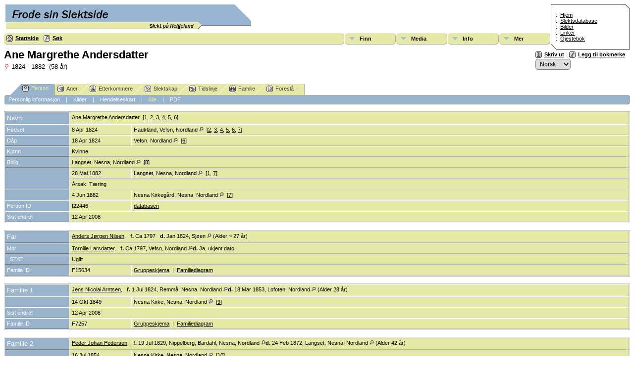

--- FILE ---
content_type: text/html;charset=ISO-8859-1
request_url: https://www.slekt.net/tng/getperson.php?personID=I22446&tree=1
body_size: 44578
content:
<!DOCTYPE html PUBLIC "-//W3C//DTD XHTML 1.0 Transitional//EN">

<html xmlns="http://www.w3.org/1999/xhtml">
<head>
<title>Ane Margrethe Andersdatter f. 8 Apr 1824 Haukland, Vefsn, Nordland d. 28 Mai 1882 Langset, Nesna, Nordland: Frode sin slektside - Slekt på Helgeland</title>
<meta name="Keywords" content="Genealogy database from Helgeland in Norway, with pictures from Tomma in Nesna, Helgeland." />
<meta name="Description" content="Ane Margrethe Andersdatter f. 8 Apr 1824 Haukland, Vefsn, Nordland d. 28 Mai 1882 Langset, Nesna, Nordland: Frode sin slektside - Slekt på Helgeland" />
<meta http-equiv="Content-type" content="text/html; charset=ISO-8859-1" />
<link href="css/genstyle.css?v=14.0" rel="stylesheet" type="text/css" />
<link href="css/tngtabs1.css?v=14.0" rel="stylesheet" type="text/css" />
<link href="css/templatestyle.css?v=14.0" rel="stylesheet" type="text/css" />
<script src="https://code.jquery.com/jquery-3.4.1.min.js" type="text/javascript" integrity="sha384-vk5WoKIaW/vJyUAd9n/wmopsmNhiy+L2Z+SBxGYnUkunIxVxAv/UtMOhba/xskxh" crossorigin="anonymous"></script>
<script src="https://code.jquery.com/ui/1.12.1/jquery-ui.min.js" type="text/javascript" integrity="sha256-VazP97ZCwtekAsvgPBSUwPFKdrwD3unUfSGVYrahUqU=" crossorigin="anonymous"></script>
<script type="text/javascript" src="js/net.js"></script>
<script type="text/javascript">var tnglitbox;</script>
<script type="application/ld+json">
{"@type":"Person","@id":"getperson.php?personID=I22446&amp;tree=1","name":"Ane","familyName":"Andersdatter","birthPlace":"Haukland, Vefsn, Nordland","birthDate":"1824-04-08","deathPlace":"Langset, Nesna, Nordland","deathDate":"1882-05-28"}
</script>

<script type = 'text/javascript'>
function togglednaicon() {
   if ($('.toggleicon2').attr('src').indexOf('desc') > 0) {
      $('.toggleicon2').attr('src',cmstngpath + 'img/tng_sort_asc.gif')
      $('.toggleicon2').attr('title', 'Kollaps');
      $('.dnatest').show();
   }
   else {
      $('.toggleicon2').attr('src',cmstngpath + 'img/tng_sort_desc.gif')
      $('.toggleicon2').attr('title', 'Ekspander');
      $('.dnatest').hide();
   }
}

function show_dnatest() {
      $('.toggleicon2').attr('src',cmstngpath + 'img/tng_sort_asc.gif')
      $('.toggleicon2').attr('title', 'Kollaps');
      $('.dnatest').show();
}

function hide_dnatest() {
      $('.toggleicon2').attr('src',cmstngpath + 'img/tng_sort_desc.gif')
      $('.toggleicon2').attr('title', 'Ekspander');
      $('.dnatest').hide();
}
</script><script type="text/javascript" src="https://maps.googleapis.com/maps/api/js?language=no&amp;key=AIzaSyCX72OsnmpPvbFzMopR_cmx9J6Yv2D7QyA"></script>
<link href="css/mytngstyle.css?v=14.0" rel="stylesheet" type="text/css" />
<script type="text/javascript" src="js/tngmenuhover2.js"></script>
<script type="text/javascript">
// <![CDATA[
var tnglitbox;
var share = 0;
var closeimg = "img/tng_close.gif";
var smallimage_url = 'ajx_smallimage.php?';
var cmstngpath='';
var loadingmsg = 'Laster...';
var expand_msg = "Ekspander";
var collapse_msg = "Kollaps";
//]]>
</script>
<link rel="alternate" type="application/rss+xml" title="RSS" href="tngrss.php" />
<link href="css/genstyle.css" rel="stylesheet" type="text/css" />
<link href="css/templatestyle.css" rel="stylesheet" type="text/css" />
<link href="css/mytngstyle.css" rel="stylesheet" type="text/css" />
<link rel="alternate" type="application/rss+xml" title="RSS" href="tngrss.php" />
<meta name="keywords" content="norske, bilder, pictures, slektgransking, slektsgransking, slektsforsking, slektforsking, genealogi, genealogy, gratis, husby, tomma, nesna, dønna, alsøy, skjevstad, forsland, sellot, finnviken, tomeidet, tomsvik, frode holthe, alstahaug, herøy, rødøy, lurøy, games, dicegames, helgeland, free">

<!--for phpTrafficA - husk koden lenger ned-->
<script language="JavaScript" type="text/JavaScript" src="phpTACookie.js"></script>
<!--for phpTrafficA - husk koden lenger ned-->
<!-- The Next Generation of Genealogy Sitebuilding, v.14.0 (27 December 2022), Written by Darrin Lythgoe, 2001-2026 -->
</head>
<body>
		<img src="toppers.gif" alt="" height="54" width="501" border="0">
		<table border="0" cellpadding="0" cellspacing="0" width="160" align="right">
			<tr>
				<td class="meny" valign="top"><img src="../mentopp.gif" alt="" height="11" width="160"><br>
				</td>
			</tr>
			<tr>
				<td class="meny" valign="top" background="../menbody.gif">
					<table border="0" cellpadding="5" cellspacing="0" width="150" align="center">
						<tr>
							<td valign="top">

<!--meny-->


															:: <a href="../index.php">Hjem</a><br>
															:: <a title="Stor slektsdatabase fra Helgeland. S&oslash;kbar." href="index.php">Slektsdatabase</a><br>
															:: <a title="Historiste bilder, familiebilder og nye bilder fra Tomma, Helgeland." href="../coppermine/">Bilder</a><br>
															:: <a title="Viktige slektslinker i Norge." href="../ninjalinks/links.php">Linker</a><br>
															:: <a title="Norsk gjestebok." href="../rabook/rabook.php">Gjestebok</a><br>
	<!--/meny-->




</td>
						</tr>
					</table>
				</td>
			</tr>
			<tr>
				<td class="meny" valign="top"><img src="../menbunn.gif" alt="" height="11" width="160"><br>
				</td>
			</tr>
		</table>



<br><div class="menucontainer">
<div class="innercontainer">
<ul class="tngdd  float-right" id="tngdd">
<li class="langmenu stubmenu"><br/></li>
<li><a href="#" class="menulink">Finn</a>
<ul>
<li><a href="surnames.php"><span class="menu-icon" id="surnames-icon"></span> <span class="menu-label">Etternavn</span></a></li>
<li><a href="firstnames.php"><span class="menu-icon" id="firstnames-icon"></span> <span class="menu-label">Fornavn</span></a></li>
<li><a href="searchform.php"><span class="menu-icon" id="search-icon"></span> <span class="menu-label">Søk etter navn</span></a></li>
<li><a href="famsearchform.php"><span class="menu-icon" id="fsearch-icon"></span> <span class="menu-label">Søk etter familie</span></a></li>
<li><a href="searchsite.php"><span class="menu-icon" id="searchsite-icon"></span> <span class="menu-label">Søk nettsted</span></a></li>
<li><a href="places.php"><span class="menu-icon" id="places-icon"></span> <span class="menu-label">Steder</span></a></li>
<li><a href="anniversaries.php"><span class="menu-icon" id="dates-icon"></span> <span class="menu-label">Datoer</span></a></li>
<li><a href="calendar.php?m=01"><span class="menu-icon" id="calendar-icon"></span> <span class="menu-label">Kalender</span></a></li>
<li><a href="cemeteries.php"><span class="menu-icon" id="cemeteries-icon"></span> <span class="menu-label">Kirkegårder</span></a></li>
<li><a href="bookmarks.php"><span class="menu-icon" id="bookmarks-icon"></span> <span class="menu-label">Bokmerker</span></a></li>
</ul>
</li>
<li><a href="#" class="menulink">Media</a>
<ul>
<li><a href="browsemedia.php?mediatypeID=photos"><span class="menu-icon" id="photos-icon"></span> <span class="menu-label">Bilder</span></a></li>
<li><a href="browsemedia.php?mediatypeID=documents"><span class="menu-icon" id="documents-icon"></span> <span class="menu-label">Dokumenter</span></a></li>
<li><a href="browsemedia.php?mediatypeID=headstones"><span class="menu-icon" id="headstones-icon"></span> <span class="menu-label">Gravsteiner</span></a></li>
<li><a href="browsemedia.php?mediatypeID=histories"><span class="menu-icon" id="histories-icon"></span> <span class="menu-label">Historier</span></a></li>
<li><a href="browsemedia.php?mediatypeID=recordings"><span class="menu-icon" id="recordings-icon"></span> <span class="menu-label">Opptak</span></a></li>
<li><a href="browsealbums.php"><span class="menu-icon" id="albums-icon"></span> <span class="menu-label">Album</span></a></li>
<li><a href="browsemedia.php"><span class="menu-icon" id="media-icon"></span> <span class="menu-label">Alle media</span></a></li>
</ul>
</li>
<li><a href="#" class="menulink">Info</a>
<ul class="last">
<li><a href="whatsnew.php"><span class="menu-icon" id="whatsnew-icon"></span> <span class="menu-label">Nyheter</span></a></li>
<li><a href="mostwanted.php"><span class="menu-icon" id="mw-icon"></span> <span class="menu-label">Etterlysing</span></a></li>
<li><a href="reports.php"><span class="menu-icon" id="reports-icon"></span> <span class="menu-label">Rapporter</span></a></li>
<li><a href="statistics.php"><span class="menu-icon" id="stats-icon"></span> <span class="menu-label">Statistikk</span></a></li>
<li><a href="browsetrees.php"><span class="menu-icon" id="trees-icon"></span> <span class="menu-label">Trær</span></a></li>
<li><a href="browsebranches.php"><span class="menu-icon" id="branches-icon"></span> <span class="menu-label">Grener</span></a></li>
<li><a href="browsenotes.php"><span class="menu-icon" id="notes-icon"></span> <span class="menu-label">Notater</span></a></li>
<li><a href="browsesources.php"><span class="menu-icon" id="sources-icon"></span> <span class="menu-label">Kilder</span></a></li>
<li><a href="browserepos.php"><span class="menu-icon" id="repos-icon"></span> <span class="menu-label">Resurser</span></a></li>
<li><a href="browse_dna_tests.php"><span class="menu-icon" id="dna-icon"></span> <span class="menu-label">DNA tester</span></a></li>
<li><a href="suggest.php?page=Ane+Margrethe+Andersdatter+f.+8+Apr+1824+Haukland%2C+Vefsn%2C+Nordland+d.+28+Mai+1882+Langset%2C+Nesna%2C+Nordland"><span class="menu-icon" id="contact-icon"></span> <span class="menu-label">Ta kontakt</span></a></li>
</ul>
</li>
<li><a href="#" class="menulink">Mer</a>
<ul class="last">
<li><a href="../eksempel_n.php"><img src="img/tng_anote.gif" class="menu-icon" alt="" /> <span class="menu-label">Eksempler søk</span></a></li>
<li><a href="../eksempel_e.php"><img src="img/tng_anote.gif" class="menu-icon" alt="" /> <span class="menu-label">Eksempler søk(Engelsk)</span></a></li>
<li><a href="../tng/anbefal.php"><img src="img/tng_families.gif" class="menu-icon" alt="" /> <span class="menu-label">Anbefalinger</span></a></li>

</ul>
</li>
</ul>
<div class="icons">
 <a href="index.php"    title="Startside" class="tngsmallicon" id="home-smicon">Startside</a>
 <a href="searchform.php"    title="Søk" class="tngsmallicon" id="search-smicon">Søk</a>
&nbsp;
</div>
</div>
</div>
<div class="icons-rt"> <a href="#" onclick="newwindow=window.open('/tng/getperson.php?personID=I22446&amp;tree=1&amp;tngprint=1','tngprint','width=850,height=600,status=no,resizable=yes,scrollbars=yes'); newwindow.focus(); return false;"  rel="nofollow" title="Skriv ut" class="tngsmallicon" id="print-smicon">Skriv ut</a>
 <a href="#" onclick="tnglitbox = new LITBox('ajx_addbookmark.php?p=',{width:350,height:100}); return false;"   title="Legg til bokmerke" class="tngsmallicon" id="bmk-smicon">Legg til bokmerke</a>
<form action="savelanguage2.php" method="get" name="tngmenu1">
<select name="newlanguage1" id="newlanguage1" style="font-size:9pt;" onchange="document.tngmenu1.submit();"><option value="4">English</option>
<option value="3" selected="selected">Norsk</option>
</select>
<input type="hidden" name="instance" value="1" /></form>
</div>
<script type="text/javascript">var tngdd=new tngdd.dd("tngdd");tngdd.init("tngdd","menuhover");</script>
<div class="vcard">
<div id="mhmatches"></div>
<h1 class="header fn" id="nameheader" style="margin-bottom:5px">Ane Margrethe Andersdatter</h1><span class="normal"><img src="img/tng_female.gif" width="11" height="11" alt="Kvinne" style="vertical-align: -1px; border: 0px;"/> 1824 - 1882 &nbsp;(58 år)</span><br />
<br clear="all" /><br />
<div id="tngmenu">
<ul id="tngnav">
<li><a id="a0" href="getperson.php?personID=I22446&amp;tree=1" class="here"><span class="tngsmallicon2" id="ind-smicon"></span>Person</a></li>
<li><a id="a1" href="pedigree.php?personID=I22446&amp;tree=1"><span class="tngsmallicon2" id="ped-smicon"></span>Aner</a></li>
<li><a id="a2" href="descend.php?personID=I22446&amp;tree=1"><span class="tngsmallicon2" id="desc-smicon"></span>Etterkommere</a></li>
<li><a id="a3" href="relateform.php?primaryID=I22446&amp;tree=1"><span class="tngsmallicon2" id="rel-smicon"></span>Slektskap</a></li>
<li><a id="a4" href="timeline.php?primaryID=I22446&amp;tree=1"><span class="tngsmallicon2" id="time-smicon"></span>Tidslinje</a></li>
<li><a id="a5" href="familychart.php?personID=I22446&amp;tree=1"><span class="tngsmallicon2" id="fam-smicon"></span>Familie</a></li>
<li><a id="a6" href="suggest.php?enttype=I&amp;ID=I22446&amp;tree=1"><span class="tngsmallicon2" id="sugg-smicon"></span>Foreslå</a></li>
</ul>
</div>
<div id="pub-innermenu" class="fieldnameback fieldname smaller rounded4">
<a href="#" class="lightlink" onclick="return infoToggle('info');" id="tng_plink">Personlig informasjon</a> &nbsp;&nbsp; | &nbsp;&nbsp; 
<a href="#" class="lightlink" onclick="return infoToggle('citations');" id="tng_clink">Kilder</a> &nbsp;&nbsp; | &nbsp;&nbsp; 
<a href="#" class="lightlink" onclick="return infoToggle('eventmap');" id="tng_glink">Hendelseskart</a> &nbsp;&nbsp; | &nbsp;&nbsp; 
<a href="#" class="lightlink3" onclick="return infoToggle('all');" id="tng_alink">Alle</a>
 &nbsp;&nbsp; | &nbsp;&nbsp; <a href="#" class="lightlink" onclick="tnglitbox = new LITBox('rpt_pdfform.php?pdftype=ind&amp;personID=I22446&amp;tree=1',{width:350,height:350});return false;">PDF</a>
</div><br/>
<script type="text/javascript" src="js/getperson.js"></script>
<script type="text/javascript">
function infoToggle(part) {
	if( part == "all" ) {
		jQuery('#info').show();
$('#citations').show();
$('#tng_clink').attr('class','lightlink');
$('#eventmap').show();
$('#tng_glink').attr('class','lightlink');
		jQuery('#tng_alink').attr('class','lightlink3');
		jQuery('#tng_plink').attr('class','lightlink');
	}
	else {
		innerToggle(part,"info","tng_plink");
innerToggle(part,"citations","tng_clink");
innerToggle(part,"eventmap","tng_glink");
		jQuery('#tng_alink').attr('class','lightlink');
	}
	return false;
}
</script>

<ul class="nopad">
<li id="info" style="list-style-type: none; ">
<table cellspacing="1" cellpadding="4" class="whiteback tfixed normal">
<col class="labelcol"/><col style="width:124px"/><col />
<tr>
<td valign="top" class="fieldnameback indleftcol lt1"  id="info1"><span class="fieldname">Navn</span></td>
<td valign="top" colspan="2" class="databack"><span class="n"><span class="given-name">Ane Margrethe</span> <span class="family-name">Andersdatter</span></span>&nbsp; [<a href="#cite1" onclick="$('citations').style.display = '';">1</a>, <a href="#cite2" onclick="$('citations').style.display = '';">2</a>, <a href="#cite3" onclick="$('citations').style.display = '';">3</a>, <a href="#cite4" onclick="$('citations').style.display = '';">4</a>, <a href="#cite5" onclick="$('citations').style.display = '';">5</a>, <a href="#cite6" onclick="$('citations').style.display = '';">6</a>]&nbsp;</td></tr>
<tr>
<td valign="top" class="fieldnameback lt2" ><span class="fieldname">Fødsel</span></td>
<td valign="top" class="databack">8 Apr 1824&nbsp;</td>
<td valign="top" class="databack">Haukland, Vefsn, Nordland <a href="placesearch.php?psearch=Haukland%2C+Vefsn%2C+Nordland&amp;tree=1" title="Find all individuals with events at this location"><img src="img/tng_search_small.gif" alt="Find all individuals with events at this location" style="width: 9px; height: 9px; border:0" /></a>&nbsp; [<a href="#cite2" onclick="$('citations').style.display = '';">2</a>, <a href="#cite3" onclick="$('citations').style.display = '';">3</a>, <a href="#cite4" onclick="$('citations').style.display = '';">4</a>, <a href="#cite5" onclick="$('citations').style.display = '';">5</a>, <a href="#cite6" onclick="$('citations').style.display = '';">6</a>, <a href="#cite7" onclick="$('citations').style.display = '';">7</a>]&nbsp;</td>
</tr>
<tr>
<td valign="top" class="fieldnameback lt3" ><span class="fieldname">Dåp</span></td>
<td valign="top" class="databack">18 Apr 1824&nbsp;</td>
<td valign="top" class="databack">Vefsn, Nordland <a href="placesearch.php?psearch=Vefsn%2C+Nordland&amp;tree=1" title="Find all individuals with events at this location"><img src="img/tng_search_small.gif" alt="Find all individuals with events at this location" style="width: 9px; height: 9px; border:0" /></a>&nbsp; [<a href="#cite6" onclick="$('citations').style.display = '';">6</a>]&nbsp;</td>
</tr>
<tr>
<td valign="top" class="fieldnameback lt4" ><span class="fieldname">Kjønn</span></td>
<td valign="top" colspan="2" class="databack">Kvinne&nbsp;</td></tr>
<tr>
<td valign="top" class="fieldnameback lt5" ><span class="fieldname">Bolig</span></td>
<td valign="top" class="databack" colspan="2">Langset, Nesna, Nordland <a href="placesearch.php?psearch=Langset%2C+Nesna%2C+Nordland&amp;tree=1" title="Find all individuals with events at this location"><img src="img/tng_search_small.gif" alt="Find all individuals with events at this location" style="width: 9px; height: 9px; border:0" /></a>&nbsp; [<a href="#cite8" onclick="$('citations').style.display = '';">8</a>]&nbsp;</td>
</tr>
<tr>
<td valign="top" class="fieldnameback lt6"  rowspan="2"><span class="fieldname"></span></td>
<td valign="top" class="databack">28 Mai 1882&nbsp;</td>
<td valign="top" class="databack">Langset, Nesna, Nordland <a href="placesearch.php?psearch=Langset%2C+Nesna%2C+Nordland&amp;tree=1" title="Find all individuals with events at this location"><img src="img/tng_search_small.gif" alt="Find all individuals with events at this location" style="width: 9px; height: 9px; border:0" /></a>&nbsp; [<a href="#cite1" onclick="$('citations').style.display = '';">1</a>, <a href="#cite7" onclick="$('citations').style.display = '';">7</a>]&nbsp;</td>
</tr>
<tr class="t6">
<td valign="top" colspan="2" class="databack">Årsak: Tæring&nbsp;</td></tr>
<tr>
<td valign="top" class="fieldnameback lt7" ><span class="fieldname"></span></td>
<td valign="top" class="databack">4 Jun 1882&nbsp;</td>
<td valign="top" class="databack">Nesna Kirkegård, Nesna, Nordland <a href="placesearch.php?psearch=Nesna+Kirkeg%E5rd%2C+Nesna%2C+Nordland&amp;tree=1" title="Find all individuals with events at this location"><img src="img/tng_search_small.gif" alt="Find all individuals with events at this location" style="width: 9px; height: 9px; border:0" /></a>&nbsp; [<a href="#cite7" onclick="$('citations').style.display = '';">7</a>]&nbsp;</td>
</tr>
<tr>
<td valign="top" class="fieldnameback lt8" ><span class="fieldname">Person ID</span></td>
<td valign="top" class="databack">I22446&nbsp;</td>
<td valign="top" class="databack"><a href="showtree.php?tree=1">databasen</a></td>
</tr>
<tr>
<td valign="top" class="fieldnameback lt9" ><span class="fieldname">Sist endret</span></td>
<td valign="top" colspan="2" class="databack">12 Apr 2008&nbsp;</td></tr>
</table>
<br/>
<table cellspacing="1" cellpadding="4" class="whiteback tfixed normal">
<col class="labelcol"/><col style="width:124px"/><col />
<tr>
<td valign="top" class="fieldnameback indleftcol lt10"  id="famF15634_1"><span class="fieldname">Far</span></td>
<td valign="top" colspan="2" class="databack"><a href="getperson.php?personID=I47423&amp;tree=1">Anders Jørgen Nilsen</a>, &nbsp; <strong>f.</strong> Ca 1797 &nbsp; <strong>d.</strong> Jan 1824, Sjøen <a href="placesearch.php?tree=1&amp;psearch=Sj%F8en" title="Find all individuals with events at this location"><img src="img/tng_search_small.gif" class="placeimg" alt="Find all individuals with events at this location" style="width: 9px; height: 9px;" /></a> (Alder ~ 27 år)&nbsp;</td></tr>
<tr>
<td valign="top" class="fieldnameback lt11" ><span class="fieldname">Mor</span></td>
<td valign="top" colspan="2" class="databack"><a href="getperson.php?personID=I14860&amp;tree=1">Tornille Larsdatter</a>, &nbsp; <strong>f.</strong> Ca 1797, Vefsn, Nordland <a href="placesearch.php?tree=1&amp;psearch=Vefsn%2C+Nordland" title="Find all individuals with events at this location"><img src="img/tng_search_small.gif" class="placeimg" alt="Find all individuals with events at this location" style="width: 9px; height: 9px;" /></a><strong>d.</strong> Ja, ukjent dato&nbsp;</td></tr>
<tr>
<td valign="top" class="fieldnameback lt14" ><span class="fieldname">_STAT</span></td>
<td valign="top" colspan="2" class="databack">Ugift&nbsp;</td></tr>
<tr>
<td valign="top" class="fieldnameback lt15" ><span class="fieldname">Famile ID</span></td>
<td valign="top" class="databack">F15634&nbsp;</td>
<td valign="top" class="databack"><a href="familygroup.php?familyID=F15634&amp;tree=1">Gruppeskjema</a>&nbsp; | &nbsp;<a href='familychart.php?familyID=F15634&amp;tree=1'>Familiediagram</a></td>
</tr>
</table>
<br/>
<table cellspacing="1" cellpadding="4" class="whiteback tfixed normal">
<col class="labelcol"/><col style="width:124px"/><col />
<tr>
<td valign="top" class="fieldnameback indleftcol lt16"  id="famF7257_1"><span class="fieldname">Familie 1</span></td>
<td valign="top" colspan="2" class="databack"><a href="getperson.php?personID=I17855&amp;tree=1">Jens Nicolai Arntsen</a>, &nbsp; <strong>f.</strong> 1 Jul 1824, Remmå, Nesna, Nordland <a href="placesearch.php?tree=1&amp;psearch=Remm%E5%2C+Nesna%2C+Nordland" title="Find all individuals with events at this location"><img src="img/tng_search_small.gif" class="placeimg" alt="Find all individuals with events at this location" style="width: 9px; height: 9px;" /></a><strong>d.</strong> 18 Mar 1853, Lofoten, Nordland <a href="placesearch.php?tree=1&amp;psearch=Lofoten%2C+Nordland" title="Find all individuals with events at this location"><img src="img/tng_search_small.gif" class="placeimg" alt="Find all individuals with events at this location" style="width: 9px; height: 9px;" /></a> (Alder 28 år)&nbsp;</td></tr>
<tr>
<td valign="top" class="fieldnameback lt17" ><span class="fieldname"></span></td>
<td valign="top" class="databack">14 Okt 1849&nbsp;</td>
<td valign="top" class="databack">Nesna Kirke, Nesna, Nordland <a href="placesearch.php?psearch=Nesna+Kirke%2C+Nesna%2C+Nordland&amp;tree=1" title="Find all individuals with events at this location"><img src="img/tng_search_small.gif" alt="Find all individuals with events at this location" style="width: 9px; height: 9px; border:0" /></a>&nbsp; [<a href="#cite9" onclick="$('citations').style.display = '';">9</a>]&nbsp;</td>
</tr>
<tr>
<td valign="top" class="fieldnameback lt19" ><span class="fieldname">Sist endret</span></td>
<td valign="top" colspan="2" class="databack">12 Apr 2008&nbsp;</td></tr>
<tr>
<td valign="top" class="fieldnameback lt20" ><span class="fieldname">Famile ID</span></td>
<td valign="top" class="databack">F7257&nbsp;</td>
<td valign="top" class="databack"><a href="familygroup.php?familyID=F7257&amp;tree=1">Gruppeskjema</a>&nbsp; | &nbsp;<a href='familychart.php?familyID=F7257&amp;tree=1'>Familiediagram</a></td>
</tr>
</table>
<br />
<table cellspacing="1" cellpadding="4" class="whiteback tfixed normal">
<col class="labelcol"/><col style="width:124px"/><col />
<tr>
<td valign="top" class="fieldnameback indleftcol lt21"  id="famF15635_1"><span class="fieldname">Familie 2</span></td>
<td valign="top" colspan="2" class="databack"><a href="getperson.php?personID=I14053&amp;tree=1">Peder Johan Pedersen</a>, &nbsp; <strong>f.</strong> 19 Jul 1829, Nippelberg, Bardahl, Nesna, Nordland <a href="placesearch.php?tree=1&amp;psearch=Nippelberg%2C+Bardahl%2C+Nesna%2C+Nordland" title="Find all individuals with events at this location"><img src="img/tng_search_small.gif" class="placeimg" alt="Find all individuals with events at this location" style="width: 9px; height: 9px;" /></a><strong>d.</strong> 24 Feb 1872, Langset, Nesna, Nordland <a href="placesearch.php?tree=1&amp;psearch=Langset%2C+Nesna%2C+Nordland" title="Find all individuals with events at this location"><img src="img/tng_search_small.gif" class="placeimg" alt="Find all individuals with events at this location" style="width: 9px; height: 9px;" /></a> (Alder 42 år)&nbsp;</td></tr>
<tr>
<td valign="top" class="fieldnameback lt22" ><span class="fieldname"></span></td>
<td valign="top" class="databack">16 Jul 1854&nbsp;</td>
<td valign="top" class="databack">Nesna Kirke, Nesna, Nordland <a href="placesearch.php?psearch=Nesna+Kirke%2C+Nesna%2C+Nordland&amp;tree=1" title="Find all individuals with events at this location"><img src="img/tng_search_small.gif" alt="Find all individuals with events at this location" style="width: 9px; height: 9px; border:0" /></a>&nbsp; [<a href="#cite10" onclick="$('citations').style.display = '';">10</a>]&nbsp;</td>
</tr>
<tr>
<td valign="top" class="fieldnameback lt24" ><span class="fieldname">Sist endret</span></td>
<td valign="top" colspan="2" class="databack">12 Apr 2008&nbsp;</td></tr>
<tr>
<td valign="top" class="fieldnameback lt25" ><span class="fieldname">Famile ID</span></td>
<td valign="top" class="databack">F15635&nbsp;</td>
<td valign="top" class="databack"><a href="familygroup.php?familyID=F15635&amp;tree=1">Gruppeskjema</a>&nbsp; | &nbsp;<a href='familychart.php?familyID=F15635&amp;tree=1'>Familiediagram</a></td>
</tr>
</table>
<br />
<table cellspacing="1" cellpadding="4" class="whiteback tfixed normal">
<col class="labelcol"/><col style="width:124px"/><col />
<tr>
<td valign="top" class="fieldnameback indleftcol lt26"  id="famF15633_1"><span class="fieldname">Familie 3</span></td>
<td valign="top" colspan="2" class="databack"><a href="getperson.php?personID=I8003&amp;tree=1">Lorents Johan Klæboe Didriksen</a>, &nbsp; <strong>f.</strong> 24 Okt 1834, Langset, Nesna, Nordland <a href="placesearch.php?tree=1&amp;psearch=Langset%2C+Nesna%2C+Nordland" title="Find all individuals with events at this location"><img src="img/tng_search_small.gif" class="placeimg" alt="Find all individuals with events at this location" style="width: 9px; height: 9px;" /></a><strong>d.</strong> Før 1882, Langset, Nesna, Nordland <a href="placesearch.php?tree=1&amp;psearch=Langset%2C+Nesna%2C+Nordland" title="Find all individuals with events at this location"><img src="img/tng_search_small.gif" class="placeimg" alt="Find all individuals with events at this location" style="width: 9px; height: 9px;" /></a> (Alder 47 år)&nbsp;</td></tr>
<tr>
<td valign="top" class="fieldnameback lt27" ><span class="fieldname"></span></td>
<td valign="top" class="databack">22 Jun 1873&nbsp;</td>
<td valign="top" class="databack">Nesna Kirke, Nesna, Nordland <a href="placesearch.php?psearch=Nesna+Kirke%2C+Nesna%2C+Nordland&amp;tree=1" title="Find all individuals with events at this location"><img src="img/tng_search_small.gif" alt="Find all individuals with events at this location" style="width: 9px; height: 9px; border:0" /></a>&nbsp; [<a href="#cite11" onclick="$('citations').style.display = '';">11</a>]&nbsp;</td>
</tr>
<tr>
<td valign="top" class="fieldnameback lt29" ><span class="fieldname">Sist endret</span></td>
<td valign="top" colspan="2" class="databack">12 Apr 2008&nbsp;</td></tr>
<tr>
<td valign="top" class="fieldnameback lt30" ><span class="fieldname">Famile ID</span></td>
<td valign="top" class="databack">F15633&nbsp;</td>
<td valign="top" class="databack"><a href="familygroup.php?familyID=F15633&amp;tree=1">Gruppeskjema</a>&nbsp; | &nbsp;<a href='familychart.php?familyID=F15633&amp;tree=1'>Familiediagram</a></td>
</tr>
</table>
<br />
</li> <!-- end info -->
<li id="eventmap" style="list-style-type: none; ">
<table cellspacing="1" cellpadding="4" class="whiteback tfixed normal">
<col class="labelcol"/><col class="mapcol"/><col />
<tr valign="top"><td class="fieldnameback indleftcol" id="eventmap1"><span class="fieldname">Hendelseskart</span></td>
<td class="databack">
<div id="map" class="rounded10" style="width: 100%; height: 450px;"><a href="#" onclick="ShowTheMap(); return false;"><div class="loadmap">Vis kartet<br/><img src="img/loadmap.gif" width="150" height="150" border="0"></div></a></div>
</td>
<td class="databack"><div style="height:430px;" id="mapevents"><table cellpadding="4" class="whiteback">
<tr valign="top"><td class="databack"><a href="https://maps.google.com/maps?f=q&amp;hl=no&amp;daddr=65.90053192083863,13.2769775390625(Haukland, Vefsn, Nordland)&amp;z=13&amp;om=1&amp;iwloc=addr" target= "_blank"><img src="google_marker.php?image=023.png&amp;text=1" alt="Link til Google Maps" border="0" width= "20" height="34" /></a></td><td class="databack"><span class="smaller"><strong>Fødsel</strong> - 8 Apr 1824 - Haukland, Vefsn, Nordland</span></td>
<td class="databack" valign="middle"><a href="googleearthbylatlong.php?m=world&amp;n=Haukland, Vefsn, Nordland&amp;lon=13.2769775390625&amp;lat=65.90053192083863&amp;z=13" title="Last ned en .kml fil for å vise dette stedet i Google Earth"><img src="img/earth.gif" border="0" alt="Link til Google Earth" width="15" height="15" /></a></td></tr>
<tr valign="top"><td class="databack"><a href="https://maps.google.com/maps?f=q&amp;hl=no&amp;daddr=65.85900319092121,13.20556640625(Vefsn, Nordland)&amp;z=8&amp;om=1&amp;iwloc=addr" target= "_blank"><img src="google_marker.php?image=074.png&amp;text=2" alt="Link til Google Maps" border="0" width= "20" height="34" /></a></td><td class="databack"><span class="smaller"><strong>Dåp</strong> - 18 Apr 1824 - Vefsn, Nordland</span></td>
<td class="databack" valign="middle"><a href="googleearthbylatlong.php?m=world&amp;n=Vefsn, Nordland&amp;lon=13.20556640625&amp;lat=65.85900319092121&amp;z=8" title="Last ned en .kml fil for å vise dette stedet i Google Earth"><img src="img/earth.gif" border="0" alt="Link til Google Earth" width="15" height="15" /></a></td></tr>
<tr valign="top"><td class="databack"><a href="https://maps.google.com/maps?f=q&amp;hl=no&amp;daddr=66.2663726809058,13.180503845214844(Langset, Nesna, Nordland)&amp;z=11&amp;om=1&amp;iwloc=addr" target= "_blank"><img src="google_marker.php?image=023.png&amp;text=3" alt="Link til Google Maps" border="0" width= "20" height="34" /></a></td><td class="databack"><span class="smaller"><strong>Bolig</strong> -  - Langset, Nesna, Nordland</span></td>
<td class="databack" valign="middle"><a href="googleearthbylatlong.php?m=world&amp;n=Langset, Nesna, Nordland&amp;lon=13.180503845214844&amp;lat=66.2663726809058&amp;z=11" title="Last ned en .kml fil for å vise dette stedet i Google Earth"><img src="img/earth.gif" border="0" alt="Link til Google Earth" width="15" height="15" /></a></td></tr>
<tr valign="top"><td class="databack"><a href="https://maps.google.com/maps?f=q&amp;hl=no&amp;daddr=66.200581248444,13.025429248809814(Nesna Kirke, Nesna, Nordland)&amp;z=15&amp;om=1&amp;iwloc=addr" target= "_blank"><img src="google_marker.php?image=009.png&amp;text=4" alt="Link til Google Maps" border="0" width= "20" height="34" /></a></td><td class="databack"><span class="smaller"><strong></strong> - 14 Okt 1849 - Nesna Kirke, Nesna, Nordland</span></td>
<td class="databack" valign="middle"><a href="googleearthbylatlong.php?m=world&amp;n=Nesna Kirke, Nesna, Nordland&amp;lon=13.025429248809814&amp;lat=66.200581248444&amp;z=15" title="Last ned en .kml fil for å vise dette stedet i Google Earth"><img src="img/earth.gif" border="0" alt="Link til Google Earth" width="15" height="15" /></a></td></tr>
<tr valign="top"><td class="databack"><a href="https://maps.google.com/maps?f=q&amp;hl=no&amp;daddr=66.200581248444,13.025429248809814(Nesna Kirke, Nesna, Nordland)&amp;z=15&amp;om=1&amp;iwloc=addr" target= "_blank"><img src="google_marker.php?image=009.png&amp;text=4" alt="Link til Google Maps" border="0" width= "20" height="34" /></a></td><td class="databack"><span class="smaller"><strong></strong> - 16 Jul 1854 - Nesna Kirke, Nesna, Nordland</span></td>
<td class="databack" valign="middle"><a href="googleearthbylatlong.php?m=world&amp;n=Nesna Kirke, Nesna, Nordland&amp;lon=13.025429248809814&amp;lat=66.200581248444&amp;z=15" title="Last ned en .kml fil for å vise dette stedet i Google Earth"><img src="img/earth.gif" border="0" alt="Link til Google Earth" width="15" height="15" /></a></td></tr>
<tr valign="top"><td class="databack"><a href="https://maps.google.com/maps?f=q&amp;hl=no&amp;daddr=66.200581248444,13.025429248809814(Nesna Kirke, Nesna, Nordland)&amp;z=15&amp;om=1&amp;iwloc=addr" target= "_blank"><img src="google_marker.php?image=009.png&amp;text=4" alt="Link til Google Maps" border="0" width= "20" height="34" /></a></td><td class="databack"><span class="smaller"><strong></strong> - 22 Jun 1873 - Nesna Kirke, Nesna, Nordland</span></td>
<td class="databack" valign="middle"><a href="googleearthbylatlong.php?m=world&amp;n=Nesna Kirke, Nesna, Nordland&amp;lon=13.025429248809814&amp;lat=66.200581248444&amp;z=15" title="Last ned en .kml fil for å vise dette stedet i Google Earth"><img src="img/earth.gif" border="0" alt="Link til Google Earth" width="15" height="15" /></a></td></tr>
<tr valign="top"><td class="databack"><a href="https://maps.google.com/maps?f=q&amp;hl=no&amp;daddr=66.2663726809058,13.180503845214844(Langset, Nesna, Nordland)&amp;z=11&amp;om=1&amp;iwloc=addr" target= "_blank"><img src="google_marker.php?image=023.png&amp;text=3" alt="Link til Google Maps" border="0" width= "20" height="34" /></a></td><td class="databack"><span class="smaller"><strong></strong> - Årsak: Tæring - 28 Mai 1882 - Langset, Nesna, Nordland</span></td>
<td class="databack" valign="middle"><a href="googleearthbylatlong.php?m=world&amp;n=Langset, Nesna, Nordland&amp;lon=13.180503845214844&amp;lat=66.2663726809058&amp;z=11" title="Last ned en .kml fil for å vise dette stedet i Google Earth"><img src="img/earth.gif" border="0" alt="Link til Google Earth" width="15" height="15" /></a></td></tr>
<tr valign="top"><td class="databack"><a href="https://maps.google.com/maps?f=q&amp;hl=no&amp;daddr=66.20003572911632,13.031244277954102(Nesna Kirkegård, Nesna, Nordland)&amp;z=11&amp;om=1&amp;iwloc=addr" target= "_blank"><img src="google_marker.php?image=009.png&amp;text=5" alt="Link til Google Maps" border="0" width= "20" height="34" /></a></td><td class="databack"><span class="smaller"><strong></strong> - 4 Jun 1882 - Nesna Kirkegård, Nesna, Nordland</span></td>
<td class="databack" valign="middle"><a href="googleearthbylatlong.php?m=world&amp;n=Nesna Kirkegård, Nesna, Nordland&amp;lon=13.031244277954102&amp;lat=66.20003572911632&amp;z=11" title="Last ned en .kml fil for å vise dette stedet i Google Earth"><img src="img/earth.gif" border="0" alt="Link til Google Earth" width="15" height="15" /></a></td></tr>
</table></div>
<table><tr><td><span class="smaller"><img src="img/earth.gif" border="0" alt="" width="15" height="15" align="left" />&nbsp;= <a href="https://earth.google.com/" target="_blank" title="Klikk for å laste ned">Link til Google Earth</a>&nbsp;</span></td></tr></table>
</td>
</tr>
<tr valign="top"><td class="fieldnameback"><span class="fieldname">Tegnforklaring</span></td>
<td colspan="2" class="databack"><span class="smaller"><img src="img/009.png" alt="" height="17" width="10" class="alignmiddle"/>&nbsp;: Adresse &nbsp;&nbsp;&nbsp;&nbsp;
<img src="img/023.png" alt="" height="17" width="10" class="alignmiddle"/>&nbsp;: Sted &nbsp;&nbsp;&nbsp;&nbsp;
<img src="img/038.png" alt="" height="17" width="10" class="alignmiddle"/>&nbsp;: By &nbsp;&nbsp;&nbsp;&nbsp;
<img src="img/074.png" alt="" height="17" width="10" class="alignmiddle"/>&nbsp;: Kommune/Prestegjeld &nbsp;&nbsp;&nbsp;&nbsp;
<img src="img/122.png" alt="" height="17" width="10" class="alignmiddle"/>&nbsp;: Stat/Fylke &nbsp;&nbsp;&nbsp;&nbsp;
<img src="img/155.png" alt="" height="17" width="10" class="alignmiddle"/>&nbsp;: Land &nbsp;&nbsp;&nbsp;&nbsp;
<img src="img/006.png" alt="" height="17" width="10" class="aligntop"/>&nbsp;: Verdensdel</span></td>
</tr>
</table>
<br />
</li> <!-- end eventmap -->
<li id="citations" style="list-style-type: none; ">
<table cellspacing="1" cellpadding="4" class="whiteback tfixed normal">
<col class="labelcol"/><col />
<tr>
<td valign="top" class="fieldnameback indleftcol" id="citations1"><a name="sources"><span class="fieldname">Kilder&nbsp;</span></a></td>
<td valign="top" class="databack"><ol class="normal citeblock"><li class="normal"><a name="cite1"></a>[<a href="showsource.php?sourceID=S23&amp;tree=1">S23</a>]  Skifte, 1882. <br /><br /></li>
<li class="normal"><a name="cite2"></a>[<a href="showsource.php?sourceID=S12&amp;tree=1">S12</a>]  Nesna kirkebok 1840-1854, (MINI 838.A07), s. 328. Gift. <br /><br /></li>
<li class="normal"><a name="cite3"></a>[<a href="showsource.php?sourceID=S130&amp;tree=1">S130</a>]  Folketellingen 1875, Longset i Nesna. <br /><br /></li>
<li class="normal"><a name="cite4"></a>[<a href="showsource.php?sourceID=S859&amp;tree=1">S859</a>]  Nesna klokkerbok 1842-1861, s. 420. Gift. <br /><br /></li>
<li class="normal"><a name="cite5"></a>[<a href="showsource.php?sourceID=S28&amp;tree=1">S28</a>]  Nesna kirkebok 1864-1880, (MINI 838.A08), s. 195. Gift. <br /><br /></li>
<li class="normal"><a name="cite6"></a>[<a href="showsource.php?sourceID=S786&amp;tree=1">S786</a>]  Vefsn kirkebok 1820-1825, s. 141. <br /><br /></li>
<li class="normal"><a name="cite7"></a>[<a href="showsource.php?sourceID=S356&amp;tree=1">S356</a>]  Nesna kirkebok 1880-1910, s. 107. <br /><br /></li>
<li class="normal"><a name="cite8"></a>[<a href="showsource.php?sourceID=S131&amp;tree=1">S131</a>]  Folketellingen 1865, Langseth i Næsne. <br /><br /></li>
<li class="normal"><a name="cite9"></a>[<a href="showsource.php?sourceID=S12&amp;tree=1">S12</a>]  Nesna kirkebok 1840-1854, (MINI 838.A07), s. 328. <br /><br /></li>
<li class="normal"><a name="cite10"></a>[<a href="showsource.php?sourceID=S859&amp;tree=1">S859</a>]  Nesna klokkerbok 1842-1861, s. 420. <br /><br /></li>
<li class="normal"><a name="cite11"></a>[<a href="showsource.php?sourceID=S28&amp;tree=1">S28</a>]  Nesna kirkebok 1864-1880, (MINI 838.A08), s. 195. <br /></li>
</ol></td>
</tr>
</table>
<br />
</li> <!-- end citations -->
</ul>
</div>
<br/>


<hr size="1" />
		<script type="text/javascript">
		//<![CDATA[
		jQuery(document).ready(function() {
			jQuery('.media-preview img').on('mouseover touchstart',function(e) {
				e.preventDefault();
				var items = this.parentElement.id.match(/img-(\d+)-(\d+)-(.*)/);
				var key = items[2] && items[2] != "0" ? items[1]+"_"+items[2] : items[1];
				if(jQuery('#prev'+key).css('display') == "none")
					showPreview(items[1],items[2],items[3],key,'standard');
				else
					closePreview(key);
			});
			jQuery('.media-preview img').on('mouseout',function(e) {
				var items = this.parentElement.id.match(/img-(\d+)-(\d+)-(.*)/);
				var key = items[2] && items[2] != "0" ? items[1]+"_"+items[2] : items[1];
				closePreview(key);
			});
			jQuery(document).on('click touchstart', '.prev-close img', function(e) {
				var items;
				items = this.id.match(/close-(\d+)_(\d+)/);
				if(!items)
					items = this.id.match(/close-(\d+)/);
				var key = items[2] && items[2] != "0" ? items[1]+"_"+items[2] : items[1];
				closePreview(key);
			});
		});
		//]]>
		</script>
<p class="smaller center">Sidene drives av <a href="https://tngsitebuilding.com" class="footer" target="_blank" title="Learn more about TNG">The Next Generation of Genealogy Sitebuilding</a> v. 14.0,  skrevet av Darrin Lythgoe  &copy; 2001-2026.</p>
<p class="smaller center">Redigert av <a href="suggest.php?" class="footer" title="Ta kontakt">Frode Holthe</a>.</p>

<!--for phpTrafficA - husk koden i head-->



<!--for phpTrafficA - husk koden i head-->

<br><br>



<img src="bunners.gif" alt="" width="700" height="30">


<br />
<!-- end of footer.php for template 1 -->

<script type="text/javascript" src="js/litbox.js"></script>
<script type="text/javascript">
//<![CDATA[
	//more setup needed here?
    var maploaded = false;
    function ShowTheMap() {
        var myOptions = {
            scrollwheel: false,
			scaleControl: true,
            zoom: 11,
            center: new google.maps.LatLng(66.062687935914,12.899655103683),
            mapTypeId: google.maps.MapTypeId.TERRAIN        };
        var map = new google.maps.Map(document.getElementById('map'), myOptions);

        var bounds = new google.maps.LatLngBounds();
		var contentString, icon;
   contentString = '<div class="mapballoon normal" style="margin-top:10px"><strong>Haukland, Vefsn, Nordland</strong><br /><br />Fødsel: 8 Apr 1824<br /><br /><a href="https://maps.google.com/maps?f=q&amp;hl=no&amp;daddr=65.90053192083863,13.2769775390625(Haukland, Vefsn, Nordland)&amp;z=13&amp;om=1&amp;iwloc=addr" target="_blank">Klikk for å få instruksjoner</a> til  Haukland, Vefsn, Nordland</div>';
   var point1 = new google.maps.LatLng(65.90053192083863,13.2769775390625);
   var infowindow1 = new google.maps.InfoWindow({content: contentString});
   icon = "google_marker.php?image=023.png&text=1";
   var marker1 = new google.maps.Marker({position: point1,map: map,icon:icon,title:"Haukland, Vefsn, Nordland"});
   google.maps.event.addListener(marker1, 'click', function() {infowindow1.open(map,marker1);});
   bounds.extend(point1);
   contentString = '<div class="mapballoon normal" style="margin-top:10px"><strong>Vefsn, Nordland</strong><br /><br />Dåp: 18 Apr 1824<br /><br /><a href="https://maps.google.com/maps?f=q&amp;hl=no&amp;daddr=65.85900319092121,13.20556640625(Vefsn, Nordland)&amp;z=8&amp;om=1&amp;iwloc=addr" target="_blank">Klikk for å få instruksjoner</a> til  Vefsn, Nordland</div>';
   var point2 = new google.maps.LatLng(65.85900319092121,13.20556640625);
   var infowindow2 = new google.maps.InfoWindow({content: contentString});
   icon = "google_marker.php?image=074.png&text=2";
   var marker2 = new google.maps.Marker({position: point2,map: map,icon:icon,title:"Vefsn, Nordland"});
   google.maps.event.addListener(marker2, 'click', function() {infowindow2.open(map,marker2);});
   bounds.extend(point2);
   contentString = '<div class="mapballoon normal" style="margin-top:10px"><strong>Langset, Nesna, Nordland</strong><br /><br />Bolig: <br /><br /><a href="https://maps.google.com/maps?f=q&amp;hl=no&amp;daddr=66.2663726809058,13.180503845214844(Langset, Nesna, Nordland)&amp;z=11&amp;om=1&amp;iwloc=addr" target="_blank">Klikk for å få instruksjoner</a> til  Langset, Nesna, Nordland<br/><br/>: 28 Mai 1882</div>';
   var point3 = new google.maps.LatLng(66.2663726809058,13.180503845214844);
   var infowindow3 = new google.maps.InfoWindow({content: contentString});
   icon = "google_marker.php?image=023.png&text=3";
   var marker3 = new google.maps.Marker({position: point3,map: map,icon:icon,title:"Langset, Nesna, Nordland"});
   google.maps.event.addListener(marker3, 'click', function() {infowindow3.open(map,marker3);});
   bounds.extend(point3);
   contentString = '<div class="mapballoon normal" style="margin-top:10px"><strong>Nesna Kirke, Nesna, Nordland</strong><br /><br />: 14 Okt 1849<br /><br /><a href="https://maps.google.com/maps?f=q&amp;hl=no&amp;daddr=66.200581248444,13.025429248809814(Nesna Kirke, Nesna, Nordland)&amp;z=15&amp;om=1&amp;iwloc=addr" target="_blank">Klikk for å få instruksjoner</a> til  Nesna Kirke, Nesna, Nordland<br/><br/>: 16 Jul 1854<br/><br/>: 22 Jun 1873</div>';
   var point4 = new google.maps.LatLng(66.200581248444,13.025429248809814);
   var infowindow4 = new google.maps.InfoWindow({content: contentString});
   icon = "google_marker.php?image=009.png&text=4";
   var marker4 = new google.maps.Marker({position: point4,map: map,icon:icon,title:"Nesna Kirke, Nesna, Nordland"});
   google.maps.event.addListener(marker4, 'click', function() {infowindow4.open(map,marker4);});
   bounds.extend(point4);
   contentString = '<div class="mapballoon normal" style="margin-top:10px"><strong></strong><br /><br />: 4 Jun 1882<br /><br /><a href="https://maps.google.com/maps?f=q&amp;hl=no&amp;daddr=66.20003572911632,13.031244277954102(Nesna Kirkegård, Nesna, Nordland)&amp;z=11&amp;om=1&amp;iwloc=addr" target="_blank">Klikk for å få instruksjoner</a> til  Nesna Kirkegård, Nesna, Nordland</div>';
   var point5 = new google.maps.LatLng(66.20003572911632,13.031244277954102);
   var infowindow5 = new google.maps.InfoWindow({content: contentString});
   icon = "google_marker.php?image=009.png&text=5";
   var marker5 = new google.maps.Marker({position: point5,map: map,icon:icon,title:"Nesna Kirkegård, Nesna, Nordland"});
   google.maps.event.addListener(marker5, 'click', function() {infowindow5.open(map,marker5);});
   bounds.extend(point5);
   map.fitBounds(bounds);
   if (map.getZoom() > 11) { map.setZoom(11); }
   google.maps.event.addListenerOnce(map, 'zoom_changed', function(event) {
       if (map.getZoom() > 11) {
           map.setZoom(11);
       }
   });
        maploaded = true;
    }
//]]>
</script>
</body>
</html>
